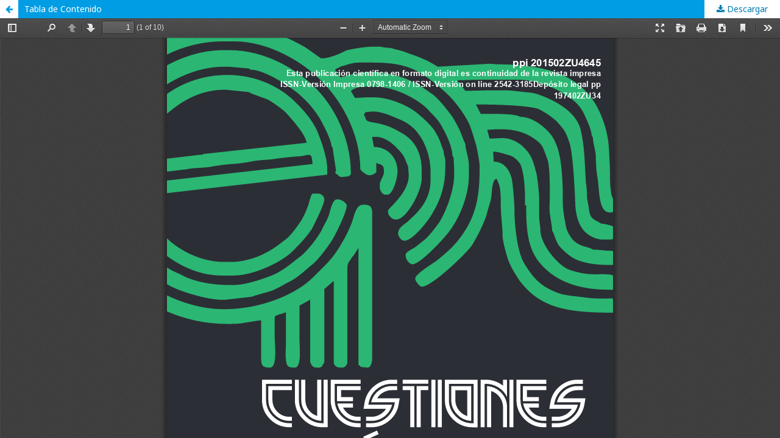

--- FILE ---
content_type: text/html; charset=utf-8
request_url: https://produccioncientificaluz.org/index.php/cuestiones/article/view/41094/47275
body_size: 1390
content:
<!DOCTYPE html>
<html lang="es-ES" xml:lang="es-ES">
<head>
	<meta http-equiv="Content-Type" content="text/html; charset=utf-8" />
	<meta name="viewport" content="width=device-width, initial-scale=1.0">
	<title>Vista de Tabla de Contenido</title>

	
<meta name="generator" content="Open Journal Systems 3.1.2.4">
<meta name="keywords" content="ciencia política; derecho público; criminología; ciencias sociales; política"/>
<!-- Google tag (gtag.js) -->
<script async src="https://www.googletagmanager.com/gtag/js?id=G-X85695EM4D"></script>
<script>
  window.dataLayer = window.dataLayer || [];
  function gtag(){dataLayer.push(arguments);}
  gtag('js', new Date());

  gtag('config', 'G-X85695EM4D');
</script>
	<link rel="stylesheet" href="https://produccioncientificaluz.org/index.php/cuestiones/$$$call$$$/page/page/css?name=stylesheet" type="text/css" /><link rel="stylesheet" href="//fonts.googleapis.com/css?family=Noto+Sans:400,400italic,700,700italic" type="text/css" /><link rel="stylesheet" href="https://cdnjs.cloudflare.com/ajax/libs/font-awesome/4.7.0/css/font-awesome.css?v=3.1.2.4" type="text/css" /><link rel="stylesheet" href="https://produccioncientificaluz.org/public/site/sitestyle.css?v=3.1.2.4" type="text/css" />
	<script src="//ajax.googleapis.com/ajax/libs/jquery/3.3.1/jquery.min.js?v=3.1.2.4" type="text/javascript"></script><script src="//ajax.googleapis.com/ajax/libs/jqueryui/1.12.0/jquery-ui.min.js?v=3.1.2.4" type="text/javascript"></script><script src="https://produccioncientificaluz.org/lib/pkp/js/lib/jquery/plugins/jquery.tag-it.js?v=3.1.2.4" type="text/javascript"></script><script src="https://produccioncientificaluz.org/plugins/themes/default/js/lib/popper/popper.js?v=3.1.2.4" type="text/javascript"></script><script src="https://produccioncientificaluz.org/plugins/themes/default/js/lib/bootstrap/util.js?v=3.1.2.4" type="text/javascript"></script><script src="https://produccioncientificaluz.org/plugins/themes/default/js/lib/bootstrap/dropdown.js?v=3.1.2.4" type="text/javascript"></script><script src="https://produccioncientificaluz.org/plugins/themes/default/js/main.js?v=3.1.2.4" type="text/javascript"></script><script type="text/javascript">
(function(i,s,o,g,r,a,m){i['GoogleAnalyticsObject']=r;i[r]=i[r]||function(){
(i[r].q=i[r].q||[]).push(arguments)},i[r].l=1*new Date();a=s.createElement(o),
m=s.getElementsByTagName(o)[0];a.async=1;a.src=g;m.parentNode.insertBefore(a,m)
})(window,document,'script','https://www.google-analytics.com/analytics.js','ga');

ga('create', 'G-DJ06MFYGCX', 'auto');
ga('send', 'pageview');
</script>
</head>
<body class="pkp_page_article pkp_op_view">

		<header class="header_view">

		<a href="https://produccioncientificaluz.org/index.php/cuestiones/article/view/41094" class="return">
			<span class="pkp_screen_reader">
									Volver a los detalles del artículo
							</span>
		</a>

		<a href="https://produccioncientificaluz.org/index.php/cuestiones/article/view/41094" class="title">
			Tabla de Contenido
		</a>

		<a href="https://produccioncientificaluz.org/index.php/cuestiones/article/download/41094/47275/" class="download" download>
			<span class="label">
				Descargar
			</span>
			<span class="pkp_screen_reader">
				Descargar PDF
			</span>
		</a>

	</header>

	<div id="pdfCanvasContainer" class="galley_view">
		<iframe src="https://produccioncientificaluz.org/plugins/generic/pdfJsViewer/pdf.js/web/viewer.html?file=https%3A%2F%2Fproduccioncientificaluz.org%2Findex.php%2Fcuestiones%2Farticle%2Fdownload%2F41094%2F47275%2F" width="100%" height="100%" style="min-height: 500px;" allowfullscreen webkitallowfullscreen></iframe>
	</div>
	
</body>
</html>
